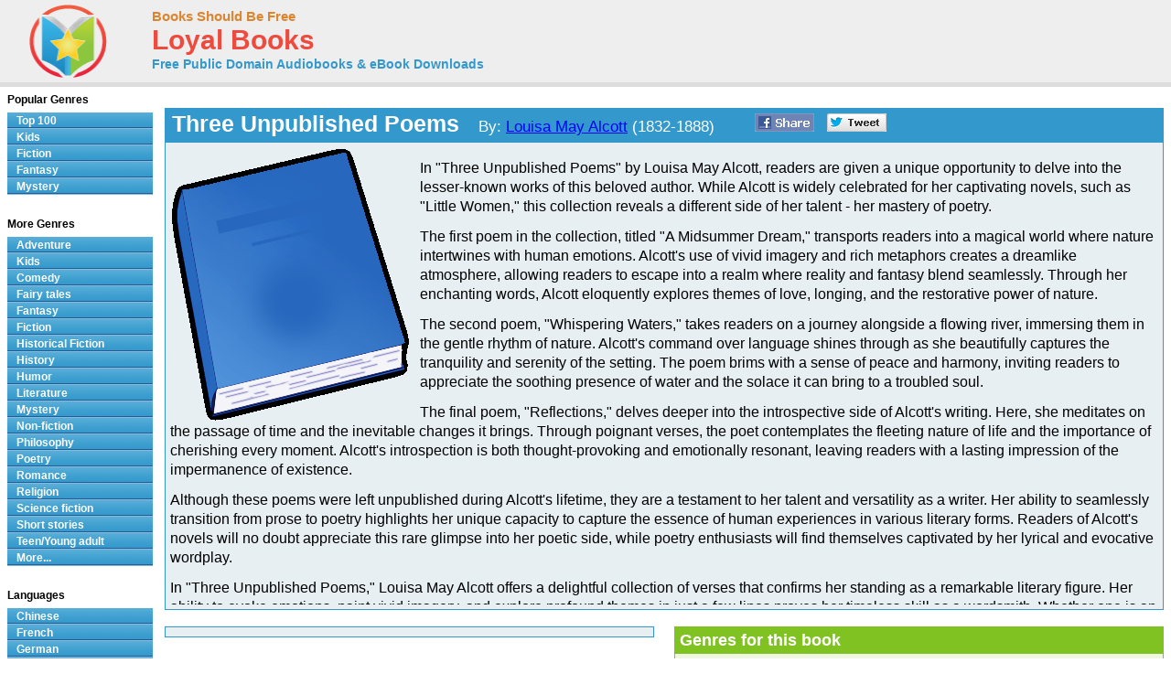

--- FILE ---
content_type: text/html; charset=UTF-8
request_url: http://www.loyalbooks.com/book/Three-Unpublished-Poems-by-Louisa-May-Alcott
body_size: 6799
content:
<!DOCTYPE HTML PUBLIC "-//W3C//DTD HTML 4.01 Transitional//EN" "http://www.w3.org/TR/html4/loose.dtd">
<html xmlns:og="http://opengraphprotocol.org/schema/" xmlns:fb="http://ogp.me/ns/fb#"> 
<head>


<meta http-equiv="Content-Type" content="text/html;charset=utf-8">

<script type="text/javascript" src="https://ajax.googleapis.com/ajax/libs/jquery/1.6.2/jquery.min.js"></script>
<title>Three Unpublished Poems by Louisa May Alcott - Free at Loyal Books</title>
<meta name="description" content="Three Unpublished Poems by Louisa May Alcott. Free audio book that you can download in mp3, iPod and iTunes format for your portable audio player. Audio previews, convenient categories and excellent search functionality make BooksShouldBeFree.com your best source for free audio books. Download a free audio book for yourself today!">
<meta name="keywords" content="Three Unpublished Poems,Louisa May Alcott,audio books,free audio books,free audio book downloads,ebooks,mp3,ipod,itunes,books,audio,download,free,adventure,children,comedy,fairy tales,fantasy,fiction,historical fiction,history,humor,literature,mystery,non-fiction,philosophy,poetry,romance,religion,science fiction,short stories,teen,young adult">
<link rel="canonical" href="https://www.loyalbooks.com/book/Three-Unpublished-Poems-by-Louisa-May-Alcott">
<meta property="og:title" content="Three Unpublished Poems">
<meta property="og:type" content="article">
<meta property="fb:app_id" content="130567253662565">
<meta property="og:url" content="https://www.loyalbooks.com/book/Three-Unpublished-Poems-by-Louisa-May-Alcott">
<meta property="og:image" content="https://www.loyalbooks.com/image/ui/default-book-layout4.gif">
<meta property="og:site_name" content="Loyal Books">

<link href="/jplayer/skin/jplayer.blue.monday.css" rel="stylesheet" type="text/css">
<script type="text/javascript" src="/jplayer/jquery.jplayer.min.js"></script>
<script type="text/javascript">
window.jQuery&&function(a){if(a.browser.msie)try{document.execCommand("BackgroundImageCache",!1,!0)}catch(b){}a.fn.rating=function(b){if(this.length==0)return this;if(typeof arguments[0]=="string"){if(this.length>1){var c=arguments;return this.each(function(){a.fn.rating.apply(a(this),c)})}return a.fn.rating[arguments[0]].apply(this,a.makeArray(arguments).slice(1)||[]),this}var b=a.extend({},a.fn.rating.options,b||{});return a.fn.rating.calls++,this.not(".star-rating-applied").addClass("star-rating-applied").each(function(){var c,d=a(this),e=(this.name||"unnamed-rating").replace(/\[|\]/g,"_").replace(/^\_+|\_+$/g,""),f=a(this.form||document.body),g=f.data("rating");if(!g||g.call!=a.fn.rating.calls)g={count:0,call:a.fn.rating.calls};var h=g[e];h&&(c=h.data("rating")),h&&c?c.count++:(c=a.extend({},b||{},(a.metadata?d.metadata():a.meta?d.data():null)||{},{count:0,stars:[],inputs:[]}),c.serial=g.count++,h=a('<span class="star-rating-control"/>'),d.before(h),h.addClass("rating-to-be-drawn"),d.hasClass("required")&&(c.required=!0));var i=a('<div class="star-rating rater-'+c.serial+'"><a title="'+(this.title||this.value)+'">'+this.value+"</a></div>");h.append(i),this.id&&i.attr("id",this.id),this.className&&i.addClass(this.className),i.addClass("star-rating-live").mouseover(function(){a(this).rating("fill"),a(this).rating("focus")}).mouseout(function(){a(this).rating("draw"),a(this).rating("blur")}).click(function(){a(this).rating("select")}),this.checked&&(c.current=i),this.nodeName=="A"&&a(this).hasClass("selected")&&(c.current=i),d.hide(),d.change(function(){a(this).rating("select")}),i.data("rating.input",d.data("rating.star",i)),c.stars[c.stars.length]=i[0],c.inputs[c.inputs.length]=d[0],c.rater=g[e]=h,c.context=f,d.data("rating",c),h.data("rating",c),i.data("rating",c),f.data("rating",g)}),a(".rating-to-be-drawn").rating("draw").removeClass("rating-to-be-drawn"),this},a.extend(a.fn.rating,{calls:0,focus:function(){var b=this.data("rating");if(!b)return this;if(!b.focus)return this;var c=a(this).data("rating.input")||a(this.tagName=="INPUT"?this:null);b.focus&&b.focus.apply(c[0],[c.val(),a("a",c.data("rating.star"))[0]])},blur:function(){var b=this.data("rating");if(!b)return this;if(!b.blur)return this;var c=a(this).data("rating.input")||a(this.tagName=="INPUT"?this:null);b.blur&&b.blur.apply(c[0],[c.val(),a("a",c.data("rating.star"))[0]])},fill:function(){var a=this.data("rating");if(!a)return this;this.rating("drain"),this.prevAll().andSelf().filter(".rater-"+a.serial).addClass("star-rating-hover")},drain:function(){var a=this.data("rating");if(!a)return this;a.rater.children().filter(".rater-"+a.serial).removeClass("star-rating-on").removeClass("star-rating-hover")},draw:function(){var b=this.data("rating");if(!b)return this;this.rating("drain"),b.current?(b.current.data("rating.input").attr("checked","checked"),b.current.prevAll().andSelf().filter(".rater-"+b.serial).addClass("star-rating-on")):a(b.inputs).removeAttr("checked")},select:function(b,c){var d=this.data("rating");if(!d)return this;d.current=null;if(typeof b!="undefined"){if(typeof b=="number")return a(d.stars[b]).rating("select",undefined,c);typeof b=="string"&&a.each(d.stars,function(){a(this).data("rating.input").val()==b&&a(this).rating("select",undefined,c)})}else d.current=this[0].tagName=="INPUT"?this.data("rating.star"):this.is(".rater-"+d.serial)?this:null;this.data("rating",d),this.rating("draw");var e=a(d.current?d.current.data("rating.input"):null);(c||c==undefined)&&d.callback&&d.callback.apply(e[0],[e.val(),a("a",d.current)[0]])}}),a.fn.rating.options={starWidth:16},a(function(){a("input[type=radio].star").rating()})}(jQuery)
</script>
<link rel="stylesheet" type="text/css" href="/desktop3.css">



</head>
<body>

<!-- Global site tag (gtag.js) - Google Analytics -->
<script async src="https://www.googletagmanager.com/gtag/js?id=UA-819143-4"></script>
<script>
  window.dataLayer = window.dataLayer || [];
  function gtag(){dataLayer.push(arguments);}
  gtag('js', new Date());

  gtag('config', 'UA-819143-4');
</script>

<div id="topsection"><div class="innertube">

<table class="header" border="1" style="width:931px;">
<tr>
<td class="header" width="145px">

<div id="header" style="display:block;"><a href="/" style="text-decoration:none"><img src="/image/ui/logo.png" class="header" alt="LoyalBooks.com logo"></a></div>

</td><td class="header" style="width:425px;">


<a href="/" class="header-name"><font class="header-name">Books Should Be Free</font></a><br>
<a href="/" class="header-name"><font class="header-loyal">Loyal Books</font></a><br>
<a href="/" class="header-sub-name"><font class="header-sub-name">Free Public Domain Audiobooks & eBook Downloads</font></a><br>





</td>

<td class="header" style="width:361px;">



</td>
</tr>
</table>

</div></div>
<div id="contentwrapper"><div id="contentcolumn"><div class="innertube">
<div itemscope itemtype="http://schema.org/Book">
<br><table class="book" summary="Audio book details">
<tr><th class="book"><div style="float:left; padding-right:35px;"><h1 style="font-size:25px; padding:2px;"><span itemprop="name">Three Unpublished Poems</span> &nbsp;&nbsp;<font style="font-weight:normal; font-size:17px;'">By: <a href="/author?author=Louisa+May+Alcott" itemprop="author">Louisa May Alcott</a> (1832-1888)</font></h1></div>


<a href="https://www.facebook.com/sharer/sharer.php?u=https%3A%2F%2Fwww.loyalbooks.com%2Fbook%2FThree-Unpublished-Poems-by-Louisa-May-Alcott" target="_blank">
<div class="s-desktop s-share" id="share-facebook"></div></a>

<a href="https://twitter.com/intent/tweet?url=https%3A%2F%2Fwww.loyalbooks.com%2Fbook%2FThree-Unpublished-Poems-by-Louisa-May-Alcott" target="_blank" >
<div class="s-desktop s-share" id="share-twitter"></div></a>


</th></tr>
<tr><td class="book">
<div class="scroll"><img class="cover" src="/image/ui/default-book-large.gif" alt="Book cover">
<div style="display:block;float:left;margin: 5px 5px 5px 5px;">


</div>
<font class="book-author"></font><p>
<span itemprop="description"><font class="book-description">In "Three Unpublished Poems" by Louisa May Alcott, readers are given a unique opportunity to delve into the lesser-known works of this beloved author. While Alcott is widely celebrated for her captivating novels, such as "Little Women," this collection reveals a different side of her talent - her mastery of poetry.<p>
The first poem in the collection, titled "A Midsummer Dream," transports readers into a magical world where nature intertwines with human emotions. Alcott's use of vivid imagery and rich metaphors creates a dreamlike atmosphere, allowing readers to escape into a realm where reality and fantasy blend seamlessly. Through her enchanting words, Alcott eloquently explores themes of love, longing, and the restorative power of nature.<p>
The second poem, "Whispering Waters," takes readers on a journey alongside a flowing river, immersing them in the gentle rhythm of nature. Alcott's command over language shines through as she beautifully captures the tranquility and serenity of the setting. The poem brims with a sense of peace and harmony, inviting readers to appreciate the soothing presence of water and the solace it can bring to a troubled soul.<p>
The final poem, "Reflections," delves deeper into the introspective side of Alcott's writing. Here, she meditates on the passage of time and the inevitable changes it brings. Through poignant verses, the poet contemplates the fleeting nature of life and the importance of cherishing every moment. Alcott's introspection is both thought-provoking and emotionally resonant, leaving readers with a lasting impression of the impermanence of existence.<p>
Although these poems were left unpublished during Alcott's lifetime, they are a testament to her talent and versatility as a writer. Her ability to seamlessly transition from prose to poetry highlights her unique capacity to capture the essence of human experiences in various literary forms. Readers of Alcott's novels will no doubt appreciate this rare glimpse into her poetic side, while poetry enthusiasts will find themselves captivated by her lyrical and evocative wordplay.<p>
In "Three Unpublished Poems," Louisa May Alcott offers a delightful collection of verses that confirms her standing as a remarkable literary figure. Her ability to evoke emotions, paint vivid imagery, and explore profound themes in just a few lines proves her timeless skill as a wordsmith. Whether one is an admirer of Alcott's novels or a lover of poetry, this collection serves as a testament to her enduring legacy in the literary world.<p><h3>First Page:</h3>

   Three Unpublished Poems    By Louisa M. Alcott<p>[Illustration: "We sometimes hear of one who nearly died of a broken heart but Bronson Alcott nearly died of a broken dream."<p>                                MRS. HELEN BELL]<p>   Fruitlands Collection<p>   THREE UNPUBLISHED POEMS<p>    By  LOUISA M. ALCOTT<p>   Fruitlands Collection<p>   "We sometimes hear of one who nearly died of a broken    heart  but Bronson Alcott nearly died of a broken dream."<p>                              MRS. HELEN BELL<p>There is a room upstairs in the old house at Fruitlands in Harvard, Massachusetts, where the visitors pause and look about them with a softening glance and often with visible emotion, as though they felt a sudden nearness to something infinitely intimate and personal. They have come to see the place where Bronson Alcott and the group of transcendentalists cut themselves off from the world in the spring of 1843 and tried to found a New Eden where Evil could find no entrance, and where all might share in common the peace of an industrious simple life, intermixed with study and close to the heart of Nature; a spiritual and intellectual center where mind and soul could grow in quiet seclusion, yet with sympathetic companionship. This was Alcott's dream.<p>The comedy and tragedy of the experiment have been the theme of many a magazine article, and years have come and gone; yet hundreds of people cross the pastures to the lonely spot each year, and wander through the house, and listen to the story of the joy of the first glad, hopeful days and the pitiful ending of this philosopher's plan for an earthly Paradise... <a href="/download/text/Three-Unpublished-Poems-by-Louisa-May-Alcott.txt">Continue reading book >></a>
</font></span></div>
</td></tr></table>
<br>
<div style="display:block; width:100%">
	<div style="display:block; float:left; width:49%;">
		<table class="book" summary="">
		<tr><td class="book" style="padding-left:40px;">
		

		</td></tr></table>
		<br>
	</div>

	<div style="display:block; float:right; width:49%">
	<table class="link" summary="Genres for this book">
<tr><th class="link">Genres for this book</th></tr>
<tr><td class="link">
<a href="/genre/Literature">
Literature</a>
</td></tr>
<tr><td class="link">
<a href="/genre/Poetry">
Poetry</a>
</td></tr>
</table>

<br>
		<table class="link" summary="Links related to this eBook">
<tr><th class="link">eBook links</th></tr>
<tr><td class="link"><a href="http://en.wikipedia.org/wiki/Special:Search?search=Louisa+May+Alcott" target="_blank">
Wikipedia &#8211; Louisa May Alcott</a>
</td></tr>
<tr><td class="link"><a href="http://en.wikipedia.org/wiki/Special:Search?search=Three+Unpublished+Poems" target="_blank">
Wikipedia &#8211; Three Unpublished Poems</a>
</td></tr>
</table>

<br>
	</div>
</div>
<br>


<table class="book" summary="eBook Downloads for Kindle, Nook, Sony Reader, iPad and more">
<tr><th class="book" colspan="2">eBook Downloads</th></tr><tr>
<td class="book2" width="50%">
<a href="http://www.gutenberg.org/cache/epub/28218/pg28218-images.epub" class="download" rel="noreferrer">
<div class="s-book" id="epub"></div><font class="download-big">ePUB eBook</font><br>
<font class="download-small">&bull; iBooks for iPhone and iPad</font><br>
<font class="download-small">&bull; Nook</font><br>
<font class="download-small">&bull; Sony Reader</font></a></td>
<td class="book2" width="50%">
<a href="http://www.gutenberg.org/cache/epub/28218/pg28218-images.mobi" class="download" rel="noreferrer">
<div class="s-book" id="kindle"></div><font class="download-big">Kindle eBook</font><br>
<font class="download-small">&bull; Mobi file format for Kindle</font>
</a></td>
</tr><tr>
<td class="book2" width="50%">
<a href="http://www.gutenberg.org/dirs/2/8/2/1/28218/28218-h/28218-h.htm" target="_blank" class="download">
<div class="s-book" id="read"></div><font class="download-big">Read eBook</font><br>
<font class="download-small">&bull; Load eBook in browser</font><br>
</a></td>
<td class="book2" width="50%">
<a href="/download/text/Three-Unpublished-Poems-by-Louisa-May-Alcott.txt" target="_blank" class="download">
<div class="s-book" id="text"></div><font class="download-big">Text File eBook</font><br>
<font class="download-small">&bull; Computers</font><br>
<font class="download-small">&bull; Windows</font><br>
<font class="download-small">&bull; Mac</font></a></td>
</tr></table>

<br><p><a name="review"></a><table class="review" summary="Book Reviews">
<tr><th class="review">Review this book
</th></tr>
<tr><td class="review">
<form action="" method="POST">
<div class="rating-contain">
<input name="rating-stars" type="radio" class="star" value="1">
<input name="rating-stars" type="radio" class="star" value="2">
<input name="rating-stars" type="radio" class="star" value="3">
<input name="rating-stars" type="radio" class="star" value="4">
<input name="rating-stars" type="radio" class="star" value="5">
</div>
<label>&nbsp;&nbsp;Name: </label><input type="text" name="rating-name" size="15" >
<label>&nbsp;&nbsp;Subject: </label><input type="text" name="rating-subject" size="20">
<br><textarea rows="1" name="rating-review" placeholder="Review"></textarea>
<input type="submit" value="Submit">
</form>
</td></tr>
</table>

<br>
</div>



<br>
<iframe src="/book/carousel?book=Three-Unpublished-Poems-by-Louisa-May-Alcott" width="100%" height="338px" style="border-width:0" frameborder="0" scrolling="no"></iframe>
</div></div></div>

<style>#leftcolumn{width:175px !important;}#contentcolumn{margin:0 0 0 172px !important;}</style>
<div id="leftcolumn">
<div class="innertube">


<strong>Popular Genres</strong>
<div id="glossymenu">
<ul class="glossymenu">
<li><a href="/Top_100">Top 100</a></li>
<li><a href="/genre/Children">Kids</a></li>
<li><a href="/genre/Fiction">Fiction</a></li>
<li><a href="/genre/Fantasy">Fantasy</a></li>
<li><a href="/genre/Mystery">Mystery</a></li>
</ul>
</div><br>

<strong>More Genres</strong>
<div id="glossymenu">
<ul class="glossymenu">

<li><a href="/genre/Adventure">Adventure</a></li><li><a href="/genre/Children">Kids</a></li><li><a href="/genre/Comedy">Comedy</a></li><li><a href="/genre/Fairy_tales">Fairy tales</a></li><li><a href="/genre/Fantasy">Fantasy</a></li><li><a href="/genre/Fiction">Fiction</a></li><li><a href="/genre/Historical_Fiction">Historical Fiction</a></li><li><a href="/genre/History">History</a></li><li><a href="/genre/Humor">Humor</a></li><li><a href="/genre/Literature">Literature</a></li><li><a href="/genre/Mystery">Mystery</a></li><li><a href="/genre/Non-fiction">Non-fiction</a></li><li><a href="/genre/Philosophy">Philosophy</a></li><li><a href="/genre/Poetry">Poetry</a></li><li><a href="/genre/Romance">Romance</a></li><li><a href="/genre/Religion">Religion</a></li><li><a href="/genre/Science_fiction">Science fiction</a></li><li><a href="/genre/Short_stories">Short stories</a></li><li><a href="/genre/Teen_Young_adult">Teen/Young adult</a></li><li><a href="/genre-menu">More...</a></li></ul>
</div><br>

<strong>Languages</strong>
<div id="glossymenu">
<ul class="glossymenu">
<li><a href="/language/Chinese">Chinese</a></li><li><a href="/language/French">French</a></li>
<li><a href="/language/German">German</a></li>
<li><a href="/language/Italian">Italian</a></li>
<li><a href="/language/Japanese">Japanese</a></li>
<li><a href="/language/Spanish">Spanish</a></li>
<li><a href="/language-menu">More...</a></li>
</ul>
</div><br>

<strong>Paid Books</strong>
<div id="glossymenu">
<ul class="glossymenu">
<li><a href="/paid">Best Sellers</a></li>
<li><a href="/paid?tag=kids" rel="nofollow">Kid's Books</a></li>
<li><a href="/paid?tag=opera" rel="nofollow">Oprah's Book Club</a></li>
<li><a href="/paid?tag=business" rel="nofollow">Business</a></li>
</ul>
</div>

</div>







<div class="innertube">
</div></div>


<div id="footer">


<footer class="footer">

<div class="f-box">
	<ul class="f-ul">
			<li class="f-social f-social-m1">
								<a href="https://www.facebook.com/MyLoyalBooks" target="_blank">
					<div class="s-desktop" id="facebook"></div>
				</a>
			</li>
			<li class="f-social f-social-m1">
				<a href="https://twitter.com/LoyalBooks" target="_blank">
					<div class="s-desktop" id="twitter"></div>
				</a>
			</li>
						<li class="f-social f-social-m2">
				<a href="mailto:?subject=3000%20Free%20Audio%20Books%20%26%20eBooks&body=Check%20out%20the%20free%20books%20at%20this%20site%3A%0A%0Ahttps%3A%2F%2Fwww.loyalbooks.com%2Fbook%2FThree-Unpublished-Poems-by-Louisa-May-Alcott" target="_blank">
					<div class="s-desktop" id="email"></div>
				</a>
			</li>
			<li class="f-social-clear">&copy;2026 Loyal Books | <a href="/about">About</a> | <a href="/privacy">Privacy</a></li>
	</ul>
</div>




<div class="f-box">
	<ul class="f-ul">
		<li class="f-title-small"><a href="/articles/">Articles</a></li>
		<li class="f-title-small"><a href="/app">Android & iPhone App</a></li>
				<li>
			<div class="f-mobile">
						<form action="" method="post" style="height: 25px;"> 
			<input type="hidden" name="isMobile" value="1">
			<input type="submit" class="mobileview" style="cursor: pointer;" value="Mobile View">
			</form>
		</div>
		</li>
	</ul>
</div>


</footer>

</div>
</body>
</html>

--- FILE ---
content_type: text/html; charset=UTF-8
request_url: http://www.loyalbooks.com/book/carousel?book=Three-Unpublished-Poems-by-Louisa-May-Alcott
body_size: 837
content:
<!DOCTYPE HTML PUBLIC "-//W3C//DTD HTML 4.01 Transitional//EN" "http://www.w3.org/TR/html4/loose.dtd">
<html xmlns:og="http://opengraphprotocol.org/schema/" xmlns:fb="http://ogp.me/ns/fb#"> 
<head>


<meta http-equiv="Content-Type" content="text/html;charset=utf-8">



<meta name="robots" content="noindex, nofollow">
<link rel="stylesheet" type="text/css" href="/desktop3.css">
</head>
<body>


<table class="link" summary="Audio books">
<tr><th class="link" colspan="4"><h1>Similar free audio books &#8212; Poetry</h1></th></tr>
<tr>
<td class="link" width="25%" valign="top" align="center">
<div style="height:295px"><a href="/book/leaves-of-grass-by-walt-whitman" target="_top" rel="nofollow">
<img class="layout" src="/image/layout2/Leaves-of-Grass.jpg" alt="Leaves of Grass by Walt Whitman"></a><br>
<a href="/book/leaves-of-grass-by-walt-whitman" target="_top" rel="nofollow">
<b>Leaves of Grass</b></a><br>Walt Whitman
<br><a href="/book/leaves-of-grass-by-walt-whitman" target="_top" rel="nofollow">
<div class="s-desktop" id="star5"></div>
</a>
</div></td>
<td class="link" width="25%" valign="top" align="center">
<div style="height:295px"><a href="/book/aeneid-by-vergil" target="_top" rel="nofollow">
<img class="layout" src="/image/layout2/aeneid-by-vergil.jpg" alt="The Aeneid by Publius Vergilius Maro"></a><br>
<a href="/book/aeneid-by-vergil" target="_top" rel="nofollow">
<b>The Aeneid</b></a><br>Publius Vergilius Maro
<br><a href="/book/aeneid-by-vergil" target="_top" rel="nofollow">
<div class="s-desktop" id="star4"></div>
</a>
</div></td>
<td class="link" width="25%" valign="top" align="center">
<div style="height:295px"><a href="/book/the-jungle-book-by-rudyard-kipling" target="_top" rel="nofollow">
<img class="layout" src="/image/layout2/Jungle-Book-by-Rudyard-Kipling-2.jpg" alt="The Jungle Book by Rudyard Kipling"></a><br>
<a href="/book/the-jungle-book-by-rudyard-kipling" target="_top" rel="nofollow">
<b>The Jungle Book</b></a><br>Rudyard Kipling
<br><a href="/book/the-jungle-book-by-rudyard-kipling" target="_top" rel="nofollow">
<div class="s-desktop" id="star5"></div>
</a>
</div></td>
<td class="link" width="25%" valign="top" align="center">
<div style="height:295px"><a href="/book/henry-wadsworth-longfellow-collection-001" target="_top" rel="nofollow">
<img class="layout" src="/image/layout2/henry-wadsworth-longfellow-collection-001.jpg" alt="Henry Wadsworth Longfellow Collection Vol. 001 by Henry Wadsworth Longfellow"></a><br>
<a href="/book/henry-wadsworth-longfellow-collection-001" target="_top" rel="nofollow">
<b>Henry Wadsworth Longfellow Collection Vol. 001</b></a><br>Henry Wadsworth Longfellow
</div></td>
</tr>
</table>


</body>
</html>